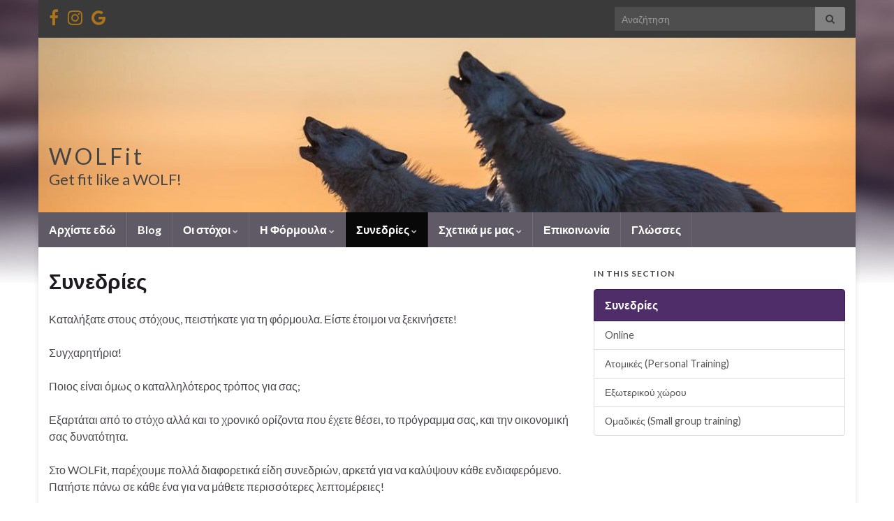

--- FILE ---
content_type: text/html; charset=UTF-8
request_url: https://www.wolfit.gr/synedries/
body_size: 18854
content:
<!DOCTYPE html><!--[if IE 7]>
<html class="ie ie7" lang="el" prefix="og: http://ogp.me/ns#">
<![endif]-->
<!--[if IE 8]>
<html class="ie ie8" lang="el" prefix="og: http://ogp.me/ns#">
<![endif]-->
<!--[if !(IE 7) & !(IE 8)]><!-->
<html lang="el" prefix="og: http://ogp.me/ns#">
<!--<![endif]-->
    <head>
        <meta charset="UTF-8">
        <meta http-equiv="X-UA-Compatible" content="IE=edge">
        <meta name="viewport" content="width=device-width, initial-scale=1">
        <title>Συνεδρίες &#8211; W O L F i t</title>
<meta name='robots' content='max-image-preview:large' />
<link rel="alternate" type="application/rss+xml" title="Ροή RSS &raquo; W O L F i t" href="https://www.wolfit.gr/feed/" />
<link rel="alternate" type="application/rss+xml" title="Ροή Σχολίων &raquo; W O L F i t" href="https://www.wolfit.gr/comments/feed/" />
<link rel="alternate" title="oEmbed (JSON)" type="application/json+oembed" href="https://www.wolfit.gr/wp-json/oembed/1.0/embed?url=https%3A%2F%2Fwww.wolfit.gr%2Fsynedries%2F" />
<link rel="alternate" title="oEmbed (XML)" type="text/xml+oembed" href="https://www.wolfit.gr/wp-json/oembed/1.0/embed?url=https%3A%2F%2Fwww.wolfit.gr%2Fsynedries%2F&#038;format=xml" />
		<!-- This site uses the Google Analytics by MonsterInsights plugin v9.11.1 - Using Analytics tracking - https://www.monsterinsights.com/ -->
							<script src="//www.googletagmanager.com/gtag/js?id=G-SZ7F17SYMQ"  data-cfasync="false" data-wpfc-render="false" type="text/javascript" async></script>
			<script data-cfasync="false" data-wpfc-render="false" type="text/javascript">
				var mi_version = '9.11.1';
				var mi_track_user = true;
				var mi_no_track_reason = '';
								var MonsterInsightsDefaultLocations = {"page_location":"https:\/\/www.wolfit.gr\/synedries\/"};
								if ( typeof MonsterInsightsPrivacyGuardFilter === 'function' ) {
					var MonsterInsightsLocations = (typeof MonsterInsightsExcludeQuery === 'object') ? MonsterInsightsPrivacyGuardFilter( MonsterInsightsExcludeQuery ) : MonsterInsightsPrivacyGuardFilter( MonsterInsightsDefaultLocations );
				} else {
					var MonsterInsightsLocations = (typeof MonsterInsightsExcludeQuery === 'object') ? MonsterInsightsExcludeQuery : MonsterInsightsDefaultLocations;
				}

								var disableStrs = [
										'ga-disable-G-SZ7F17SYMQ',
									];

				/* Function to detect opted out users */
				function __gtagTrackerIsOptedOut() {
					for (var index = 0; index < disableStrs.length; index++) {
						if (document.cookie.indexOf(disableStrs[index] + '=true') > -1) {
							return true;
						}
					}

					return false;
				}

				/* Disable tracking if the opt-out cookie exists. */
				if (__gtagTrackerIsOptedOut()) {
					for (var index = 0; index < disableStrs.length; index++) {
						window[disableStrs[index]] = true;
					}
				}

				/* Opt-out function */
				function __gtagTrackerOptout() {
					for (var index = 0; index < disableStrs.length; index++) {
						document.cookie = disableStrs[index] + '=true; expires=Thu, 31 Dec 2099 23:59:59 UTC; path=/';
						window[disableStrs[index]] = true;
					}
				}

				if ('undefined' === typeof gaOptout) {
					function gaOptout() {
						__gtagTrackerOptout();
					}
				}
								window.dataLayer = window.dataLayer || [];

				window.MonsterInsightsDualTracker = {
					helpers: {},
					trackers: {},
				};
				if (mi_track_user) {
					function __gtagDataLayer() {
						dataLayer.push(arguments);
					}

					function __gtagTracker(type, name, parameters) {
						if (!parameters) {
							parameters = {};
						}

						if (parameters.send_to) {
							__gtagDataLayer.apply(null, arguments);
							return;
						}

						if (type === 'event') {
														parameters.send_to = monsterinsights_frontend.v4_id;
							var hookName = name;
							if (typeof parameters['event_category'] !== 'undefined') {
								hookName = parameters['event_category'] + ':' + name;
							}

							if (typeof MonsterInsightsDualTracker.trackers[hookName] !== 'undefined') {
								MonsterInsightsDualTracker.trackers[hookName](parameters);
							} else {
								__gtagDataLayer('event', name, parameters);
							}
							
						} else {
							__gtagDataLayer.apply(null, arguments);
						}
					}

					__gtagTracker('js', new Date());
					__gtagTracker('set', {
						'developer_id.dZGIzZG': true,
											});
					if ( MonsterInsightsLocations.page_location ) {
						__gtagTracker('set', MonsterInsightsLocations);
					}
										__gtagTracker('config', 'G-SZ7F17SYMQ', {"forceSSL":"true","link_attribution":"true"} );
										window.gtag = __gtagTracker;										(function () {
						/* https://developers.google.com/analytics/devguides/collection/analyticsjs/ */
						/* ga and __gaTracker compatibility shim. */
						var noopfn = function () {
							return null;
						};
						var newtracker = function () {
							return new Tracker();
						};
						var Tracker = function () {
							return null;
						};
						var p = Tracker.prototype;
						p.get = noopfn;
						p.set = noopfn;
						p.send = function () {
							var args = Array.prototype.slice.call(arguments);
							args.unshift('send');
							__gaTracker.apply(null, args);
						};
						var __gaTracker = function () {
							var len = arguments.length;
							if (len === 0) {
								return;
							}
							var f = arguments[len - 1];
							if (typeof f !== 'object' || f === null || typeof f.hitCallback !== 'function') {
								if ('send' === arguments[0]) {
									var hitConverted, hitObject = false, action;
									if ('event' === arguments[1]) {
										if ('undefined' !== typeof arguments[3]) {
											hitObject = {
												'eventAction': arguments[3],
												'eventCategory': arguments[2],
												'eventLabel': arguments[4],
												'value': arguments[5] ? arguments[5] : 1,
											}
										}
									}
									if ('pageview' === arguments[1]) {
										if ('undefined' !== typeof arguments[2]) {
											hitObject = {
												'eventAction': 'page_view',
												'page_path': arguments[2],
											}
										}
									}
									if (typeof arguments[2] === 'object') {
										hitObject = arguments[2];
									}
									if (typeof arguments[5] === 'object') {
										Object.assign(hitObject, arguments[5]);
									}
									if ('undefined' !== typeof arguments[1].hitType) {
										hitObject = arguments[1];
										if ('pageview' === hitObject.hitType) {
											hitObject.eventAction = 'page_view';
										}
									}
									if (hitObject) {
										action = 'timing' === arguments[1].hitType ? 'timing_complete' : hitObject.eventAction;
										hitConverted = mapArgs(hitObject);
										__gtagTracker('event', action, hitConverted);
									}
								}
								return;
							}

							function mapArgs(args) {
								var arg, hit = {};
								var gaMap = {
									'eventCategory': 'event_category',
									'eventAction': 'event_action',
									'eventLabel': 'event_label',
									'eventValue': 'event_value',
									'nonInteraction': 'non_interaction',
									'timingCategory': 'event_category',
									'timingVar': 'name',
									'timingValue': 'value',
									'timingLabel': 'event_label',
									'page': 'page_path',
									'location': 'page_location',
									'title': 'page_title',
									'referrer' : 'page_referrer',
								};
								for (arg in args) {
																		if (!(!args.hasOwnProperty(arg) || !gaMap.hasOwnProperty(arg))) {
										hit[gaMap[arg]] = args[arg];
									} else {
										hit[arg] = args[arg];
									}
								}
								return hit;
							}

							try {
								f.hitCallback();
							} catch (ex) {
							}
						};
						__gaTracker.create = newtracker;
						__gaTracker.getByName = newtracker;
						__gaTracker.getAll = function () {
							return [];
						};
						__gaTracker.remove = noopfn;
						__gaTracker.loaded = true;
						window['__gaTracker'] = __gaTracker;
					})();
									} else {
										console.log("");
					(function () {
						function __gtagTracker() {
							return null;
						}

						window['__gtagTracker'] = __gtagTracker;
						window['gtag'] = __gtagTracker;
					})();
									}
			</script>
							<!-- / Google Analytics by MonsterInsights -->
		<style id='wp-img-auto-sizes-contain-inline-css' type='text/css'>
img:is([sizes=auto i],[sizes^="auto," i]){contain-intrinsic-size:3000px 1500px}
/*# sourceURL=wp-img-auto-sizes-contain-inline-css */
</style>
<style id='wp-emoji-styles-inline-css' type='text/css'>

	img.wp-smiley, img.emoji {
		display: inline !important;
		border: none !important;
		box-shadow: none !important;
		height: 1em !important;
		width: 1em !important;
		margin: 0 0.07em !important;
		vertical-align: -0.1em !important;
		background: none !important;
		padding: 0 !important;
	}
/*# sourceURL=wp-emoji-styles-inline-css */
</style>
<style id='wp-block-library-inline-css' type='text/css'>
:root{--wp-block-synced-color:#7a00df;--wp-block-synced-color--rgb:122,0,223;--wp-bound-block-color:var(--wp-block-synced-color);--wp-editor-canvas-background:#ddd;--wp-admin-theme-color:#007cba;--wp-admin-theme-color--rgb:0,124,186;--wp-admin-theme-color-darker-10:#006ba1;--wp-admin-theme-color-darker-10--rgb:0,107,160.5;--wp-admin-theme-color-darker-20:#005a87;--wp-admin-theme-color-darker-20--rgb:0,90,135;--wp-admin-border-width-focus:2px}@media (min-resolution:192dpi){:root{--wp-admin-border-width-focus:1.5px}}.wp-element-button{cursor:pointer}:root .has-very-light-gray-background-color{background-color:#eee}:root .has-very-dark-gray-background-color{background-color:#313131}:root .has-very-light-gray-color{color:#eee}:root .has-very-dark-gray-color{color:#313131}:root .has-vivid-green-cyan-to-vivid-cyan-blue-gradient-background{background:linear-gradient(135deg,#00d084,#0693e3)}:root .has-purple-crush-gradient-background{background:linear-gradient(135deg,#34e2e4,#4721fb 50%,#ab1dfe)}:root .has-hazy-dawn-gradient-background{background:linear-gradient(135deg,#faaca8,#dad0ec)}:root .has-subdued-olive-gradient-background{background:linear-gradient(135deg,#fafae1,#67a671)}:root .has-atomic-cream-gradient-background{background:linear-gradient(135deg,#fdd79a,#004a59)}:root .has-nightshade-gradient-background{background:linear-gradient(135deg,#330968,#31cdcf)}:root .has-midnight-gradient-background{background:linear-gradient(135deg,#020381,#2874fc)}:root{--wp--preset--font-size--normal:16px;--wp--preset--font-size--huge:42px}.has-regular-font-size{font-size:1em}.has-larger-font-size{font-size:2.625em}.has-normal-font-size{font-size:var(--wp--preset--font-size--normal)}.has-huge-font-size{font-size:var(--wp--preset--font-size--huge)}.has-text-align-center{text-align:center}.has-text-align-left{text-align:left}.has-text-align-right{text-align:right}.has-fit-text{white-space:nowrap!important}#end-resizable-editor-section{display:none}.aligncenter{clear:both}.items-justified-left{justify-content:flex-start}.items-justified-center{justify-content:center}.items-justified-right{justify-content:flex-end}.items-justified-space-between{justify-content:space-between}.screen-reader-text{border:0;clip-path:inset(50%);height:1px;margin:-1px;overflow:hidden;padding:0;position:absolute;width:1px;word-wrap:normal!important}.screen-reader-text:focus{background-color:#ddd;clip-path:none;color:#444;display:block;font-size:1em;height:auto;left:5px;line-height:normal;padding:15px 23px 14px;text-decoration:none;top:5px;width:auto;z-index:100000}html :where(.has-border-color){border-style:solid}html :where([style*=border-top-color]){border-top-style:solid}html :where([style*=border-right-color]){border-right-style:solid}html :where([style*=border-bottom-color]){border-bottom-style:solid}html :where([style*=border-left-color]){border-left-style:solid}html :where([style*=border-width]){border-style:solid}html :where([style*=border-top-width]){border-top-style:solid}html :where([style*=border-right-width]){border-right-style:solid}html :where([style*=border-bottom-width]){border-bottom-style:solid}html :where([style*=border-left-width]){border-left-style:solid}html :where(img[class*=wp-image-]){height:auto;max-width:100%}:where(figure){margin:0 0 1em}html :where(.is-position-sticky){--wp-admin--admin-bar--position-offset:var(--wp-admin--admin-bar--height,0px)}@media screen and (max-width:600px){html :where(.is-position-sticky){--wp-admin--admin-bar--position-offset:0px}}

/*# sourceURL=wp-block-library-inline-css */
</style><style id='wp-block-list-inline-css' type='text/css'>
ol,ul{box-sizing:border-box}:root :where(.wp-block-list.has-background){padding:1.25em 2.375em}
/*# sourceURL=https://www.wolfit.gr/wp-includes/blocks/list/style.min.css */
</style>
<style id='wp-block-paragraph-inline-css' type='text/css'>
.is-small-text{font-size:.875em}.is-regular-text{font-size:1em}.is-large-text{font-size:2.25em}.is-larger-text{font-size:3em}.has-drop-cap:not(:focus):first-letter{float:left;font-size:8.4em;font-style:normal;font-weight:100;line-height:.68;margin:.05em .1em 0 0;text-transform:uppercase}body.rtl .has-drop-cap:not(:focus):first-letter{float:none;margin-left:.1em}p.has-drop-cap.has-background{overflow:hidden}:root :where(p.has-background){padding:1.25em 2.375em}:where(p.has-text-color:not(.has-link-color)) a{color:inherit}p.has-text-align-left[style*="writing-mode:vertical-lr"],p.has-text-align-right[style*="writing-mode:vertical-rl"]{rotate:180deg}
/*# sourceURL=https://www.wolfit.gr/wp-includes/blocks/paragraph/style.min.css */
</style>
<style id='global-styles-inline-css' type='text/css'>
:root{--wp--preset--aspect-ratio--square: 1;--wp--preset--aspect-ratio--4-3: 4/3;--wp--preset--aspect-ratio--3-4: 3/4;--wp--preset--aspect-ratio--3-2: 3/2;--wp--preset--aspect-ratio--2-3: 2/3;--wp--preset--aspect-ratio--16-9: 16/9;--wp--preset--aspect-ratio--9-16: 9/16;--wp--preset--color--black: #000000;--wp--preset--color--cyan-bluish-gray: #abb8c3;--wp--preset--color--white: #ffffff;--wp--preset--color--pale-pink: #f78da7;--wp--preset--color--vivid-red: #cf2e2e;--wp--preset--color--luminous-vivid-orange: #ff6900;--wp--preset--color--luminous-vivid-amber: #fcb900;--wp--preset--color--light-green-cyan: #7bdcb5;--wp--preset--color--vivid-green-cyan: #00d084;--wp--preset--color--pale-cyan-blue: #8ed1fc;--wp--preset--color--vivid-cyan-blue: #0693e3;--wp--preset--color--vivid-purple: #9b51e0;--wp--preset--gradient--vivid-cyan-blue-to-vivid-purple: linear-gradient(135deg,rgb(6,147,227) 0%,rgb(155,81,224) 100%);--wp--preset--gradient--light-green-cyan-to-vivid-green-cyan: linear-gradient(135deg,rgb(122,220,180) 0%,rgb(0,208,130) 100%);--wp--preset--gradient--luminous-vivid-amber-to-luminous-vivid-orange: linear-gradient(135deg,rgb(252,185,0) 0%,rgb(255,105,0) 100%);--wp--preset--gradient--luminous-vivid-orange-to-vivid-red: linear-gradient(135deg,rgb(255,105,0) 0%,rgb(207,46,46) 100%);--wp--preset--gradient--very-light-gray-to-cyan-bluish-gray: linear-gradient(135deg,rgb(238,238,238) 0%,rgb(169,184,195) 100%);--wp--preset--gradient--cool-to-warm-spectrum: linear-gradient(135deg,rgb(74,234,220) 0%,rgb(151,120,209) 20%,rgb(207,42,186) 40%,rgb(238,44,130) 60%,rgb(251,105,98) 80%,rgb(254,248,76) 100%);--wp--preset--gradient--blush-light-purple: linear-gradient(135deg,rgb(255,206,236) 0%,rgb(152,150,240) 100%);--wp--preset--gradient--blush-bordeaux: linear-gradient(135deg,rgb(254,205,165) 0%,rgb(254,45,45) 50%,rgb(107,0,62) 100%);--wp--preset--gradient--luminous-dusk: linear-gradient(135deg,rgb(255,203,112) 0%,rgb(199,81,192) 50%,rgb(65,88,208) 100%);--wp--preset--gradient--pale-ocean: linear-gradient(135deg,rgb(255,245,203) 0%,rgb(182,227,212) 50%,rgb(51,167,181) 100%);--wp--preset--gradient--electric-grass: linear-gradient(135deg,rgb(202,248,128) 0%,rgb(113,206,126) 100%);--wp--preset--gradient--midnight: linear-gradient(135deg,rgb(2,3,129) 0%,rgb(40,116,252) 100%);--wp--preset--font-size--small: 14px;--wp--preset--font-size--medium: 20px;--wp--preset--font-size--large: 20px;--wp--preset--font-size--x-large: 42px;--wp--preset--font-size--tiny: 10px;--wp--preset--font-size--regular: 16px;--wp--preset--font-size--larger: 26px;--wp--preset--spacing--20: 0.44rem;--wp--preset--spacing--30: 0.67rem;--wp--preset--spacing--40: 1rem;--wp--preset--spacing--50: 1.5rem;--wp--preset--spacing--60: 2.25rem;--wp--preset--spacing--70: 3.38rem;--wp--preset--spacing--80: 5.06rem;--wp--preset--shadow--natural: 6px 6px 9px rgba(0, 0, 0, 0.2);--wp--preset--shadow--deep: 12px 12px 50px rgba(0, 0, 0, 0.4);--wp--preset--shadow--sharp: 6px 6px 0px rgba(0, 0, 0, 0.2);--wp--preset--shadow--outlined: 6px 6px 0px -3px rgb(255, 255, 255), 6px 6px rgb(0, 0, 0);--wp--preset--shadow--crisp: 6px 6px 0px rgb(0, 0, 0);}:where(.is-layout-flex){gap: 0.5em;}:where(.is-layout-grid){gap: 0.5em;}body .is-layout-flex{display: flex;}.is-layout-flex{flex-wrap: wrap;align-items: center;}.is-layout-flex > :is(*, div){margin: 0;}body .is-layout-grid{display: grid;}.is-layout-grid > :is(*, div){margin: 0;}:where(.wp-block-columns.is-layout-flex){gap: 2em;}:where(.wp-block-columns.is-layout-grid){gap: 2em;}:where(.wp-block-post-template.is-layout-flex){gap: 1.25em;}:where(.wp-block-post-template.is-layout-grid){gap: 1.25em;}.has-black-color{color: var(--wp--preset--color--black) !important;}.has-cyan-bluish-gray-color{color: var(--wp--preset--color--cyan-bluish-gray) !important;}.has-white-color{color: var(--wp--preset--color--white) !important;}.has-pale-pink-color{color: var(--wp--preset--color--pale-pink) !important;}.has-vivid-red-color{color: var(--wp--preset--color--vivid-red) !important;}.has-luminous-vivid-orange-color{color: var(--wp--preset--color--luminous-vivid-orange) !important;}.has-luminous-vivid-amber-color{color: var(--wp--preset--color--luminous-vivid-amber) !important;}.has-light-green-cyan-color{color: var(--wp--preset--color--light-green-cyan) !important;}.has-vivid-green-cyan-color{color: var(--wp--preset--color--vivid-green-cyan) !important;}.has-pale-cyan-blue-color{color: var(--wp--preset--color--pale-cyan-blue) !important;}.has-vivid-cyan-blue-color{color: var(--wp--preset--color--vivid-cyan-blue) !important;}.has-vivid-purple-color{color: var(--wp--preset--color--vivid-purple) !important;}.has-black-background-color{background-color: var(--wp--preset--color--black) !important;}.has-cyan-bluish-gray-background-color{background-color: var(--wp--preset--color--cyan-bluish-gray) !important;}.has-white-background-color{background-color: var(--wp--preset--color--white) !important;}.has-pale-pink-background-color{background-color: var(--wp--preset--color--pale-pink) !important;}.has-vivid-red-background-color{background-color: var(--wp--preset--color--vivid-red) !important;}.has-luminous-vivid-orange-background-color{background-color: var(--wp--preset--color--luminous-vivid-orange) !important;}.has-luminous-vivid-amber-background-color{background-color: var(--wp--preset--color--luminous-vivid-amber) !important;}.has-light-green-cyan-background-color{background-color: var(--wp--preset--color--light-green-cyan) !important;}.has-vivid-green-cyan-background-color{background-color: var(--wp--preset--color--vivid-green-cyan) !important;}.has-pale-cyan-blue-background-color{background-color: var(--wp--preset--color--pale-cyan-blue) !important;}.has-vivid-cyan-blue-background-color{background-color: var(--wp--preset--color--vivid-cyan-blue) !important;}.has-vivid-purple-background-color{background-color: var(--wp--preset--color--vivid-purple) !important;}.has-black-border-color{border-color: var(--wp--preset--color--black) !important;}.has-cyan-bluish-gray-border-color{border-color: var(--wp--preset--color--cyan-bluish-gray) !important;}.has-white-border-color{border-color: var(--wp--preset--color--white) !important;}.has-pale-pink-border-color{border-color: var(--wp--preset--color--pale-pink) !important;}.has-vivid-red-border-color{border-color: var(--wp--preset--color--vivid-red) !important;}.has-luminous-vivid-orange-border-color{border-color: var(--wp--preset--color--luminous-vivid-orange) !important;}.has-luminous-vivid-amber-border-color{border-color: var(--wp--preset--color--luminous-vivid-amber) !important;}.has-light-green-cyan-border-color{border-color: var(--wp--preset--color--light-green-cyan) !important;}.has-vivid-green-cyan-border-color{border-color: var(--wp--preset--color--vivid-green-cyan) !important;}.has-pale-cyan-blue-border-color{border-color: var(--wp--preset--color--pale-cyan-blue) !important;}.has-vivid-cyan-blue-border-color{border-color: var(--wp--preset--color--vivid-cyan-blue) !important;}.has-vivid-purple-border-color{border-color: var(--wp--preset--color--vivid-purple) !important;}.has-vivid-cyan-blue-to-vivid-purple-gradient-background{background: var(--wp--preset--gradient--vivid-cyan-blue-to-vivid-purple) !important;}.has-light-green-cyan-to-vivid-green-cyan-gradient-background{background: var(--wp--preset--gradient--light-green-cyan-to-vivid-green-cyan) !important;}.has-luminous-vivid-amber-to-luminous-vivid-orange-gradient-background{background: var(--wp--preset--gradient--luminous-vivid-amber-to-luminous-vivid-orange) !important;}.has-luminous-vivid-orange-to-vivid-red-gradient-background{background: var(--wp--preset--gradient--luminous-vivid-orange-to-vivid-red) !important;}.has-very-light-gray-to-cyan-bluish-gray-gradient-background{background: var(--wp--preset--gradient--very-light-gray-to-cyan-bluish-gray) !important;}.has-cool-to-warm-spectrum-gradient-background{background: var(--wp--preset--gradient--cool-to-warm-spectrum) !important;}.has-blush-light-purple-gradient-background{background: var(--wp--preset--gradient--blush-light-purple) !important;}.has-blush-bordeaux-gradient-background{background: var(--wp--preset--gradient--blush-bordeaux) !important;}.has-luminous-dusk-gradient-background{background: var(--wp--preset--gradient--luminous-dusk) !important;}.has-pale-ocean-gradient-background{background: var(--wp--preset--gradient--pale-ocean) !important;}.has-electric-grass-gradient-background{background: var(--wp--preset--gradient--electric-grass) !important;}.has-midnight-gradient-background{background: var(--wp--preset--gradient--midnight) !important;}.has-small-font-size{font-size: var(--wp--preset--font-size--small) !important;}.has-medium-font-size{font-size: var(--wp--preset--font-size--medium) !important;}.has-large-font-size{font-size: var(--wp--preset--font-size--large) !important;}.has-x-large-font-size{font-size: var(--wp--preset--font-size--x-large) !important;}
/*# sourceURL=global-styles-inline-css */
</style>

<style id='classic-theme-styles-inline-css' type='text/css'>
/*! This file is auto-generated */
.wp-block-button__link{color:#fff;background-color:#32373c;border-radius:9999px;box-shadow:none;text-decoration:none;padding:calc(.667em + 2px) calc(1.333em + 2px);font-size:1.125em}.wp-block-file__button{background:#32373c;color:#fff;text-decoration:none}
/*# sourceURL=/wp-includes/css/classic-themes.min.css */
</style>
<link rel='stylesheet' id='contact-form-7-css' href='https://www.wolfit.gr/wp-content/plugins/contact-form-7/includes/css/styles.css?ver=5.8.1' type='text/css' media='all' />
<link rel='stylesheet' id='SFSImainCss-css' href='https://www.wolfit.gr/wp-content/plugins/ultimate-social-media-icons/css/sfsi-style.css?ver=2.9.6' type='text/css' media='all' />
<link rel='stylesheet' id='bootstrap-css' href='https://www.wolfit.gr/wp-content/themes/graphene/bootstrap/css/bootstrap.min.css?ver=6.9' type='text/css' media='all' />
<link rel='stylesheet' id='font-awesome-css' href='https://www.wolfit.gr/wp-content/themes/graphene/fonts/font-awesome/css/font-awesome.min.css?ver=6.9' type='text/css' media='all' />
<link rel='stylesheet' id='graphene-css' href='https://www.wolfit.gr/wp-content/themes/graphene/style.css?ver=2.8.4' type='text/css' media='screen' />
<link rel='stylesheet' id='graphene-responsive-css' href='https://www.wolfit.gr/wp-content/themes/graphene/responsive.css?ver=2.8.4' type='text/css' media='all' />
<link rel='stylesheet' id='graphene-blocks-css' href='https://www.wolfit.gr/wp-content/themes/graphene/blocks.css?ver=2.8.4' type='text/css' media='all' />
<script type="text/javascript" src="https://www.wolfit.gr/wp-content/plugins/google-analytics-for-wordpress/assets/js/frontend-gtag.min.js?ver=9.11.1" id="monsterinsights-frontend-script-js" async="async" data-wp-strategy="async"></script>
<script data-cfasync="false" data-wpfc-render="false" type="text/javascript" id='monsterinsights-frontend-script-js-extra'>/* <![CDATA[ */
var monsterinsights_frontend = {"js_events_tracking":"true","download_extensions":"doc,pdf,ppt,zip,xls,docx,pptx,xlsx","inbound_paths":"[{\"path\":\"\\\/go\\\/\",\"label\":\"affiliate\"},{\"path\":\"\\\/recommend\\\/\",\"label\":\"affiliate\"}]","home_url":"https:\/\/www.wolfit.gr","hash_tracking":"false","v4_id":"G-SZ7F17SYMQ"};/* ]]> */
</script>
<script type="text/javascript" src="https://www.wolfit.gr/wp-includes/js/jquery/jquery.min.js?ver=3.7.1" id="jquery-core-js"></script>
<script type="text/javascript" src="https://www.wolfit.gr/wp-includes/js/jquery/jquery-migrate.min.js?ver=3.4.1" id="jquery-migrate-js"></script>
<script defer type="text/javascript" src="https://www.wolfit.gr/wp-content/themes/graphene/bootstrap/js/bootstrap.min.js?ver=2.8.4" id="bootstrap-js"></script>
<script defer type="text/javascript" src="https://www.wolfit.gr/wp-content/themes/graphene/js/bootstrap-hover-dropdown/bootstrap-hover-dropdown.min.js?ver=2.8.4" id="bootstrap-hover-dropdown-js"></script>
<script defer type="text/javascript" src="https://www.wolfit.gr/wp-content/themes/graphene/js/bootstrap-submenu/bootstrap-submenu.min.js?ver=2.8.4" id="bootstrap-submenu-js"></script>
<script defer type="text/javascript" src="https://www.wolfit.gr/wp-content/themes/graphene/js/jquery.infinitescroll.min.js?ver=2.8.4" id="infinite-scroll-js"></script>
<script type="text/javascript" id="graphene-js-extra">
/* <![CDATA[ */
var grapheneJS = {"siteurl":"https://www.wolfit.gr","ajaxurl":"https://www.wolfit.gr/wp-admin/admin-ajax.php","templateUrl":"https://www.wolfit.gr/wp-content/themes/graphene","isSingular":"1","enableStickyMenu":"1","shouldShowComments":"1","commentsOrder":"newest","sliderDisable":"","sliderInterval":"7000","infScrollBtnLbl":"Load more","infScrollOn":"","infScrollCommentsOn":"","totalPosts":"1","postsPerPage":"10","isPageNavi":"","infScrollMsgText":"Fetching window.grapheneInfScrollItemsPerPage of window.grapheneInfScrollItemsLeft items left ...","infScrollMsgTextPlural":"Fetching window.grapheneInfScrollItemsPerPage of window.grapheneInfScrollItemsLeft items left ...","infScrollFinishedText":"All loaded!","commentsPerPage":"50","totalComments":"0","infScrollCommentsMsg":"Fetching window.grapheneInfScrollCommentsPerPage of window.grapheneInfScrollCommentsLeft comments left ...","infScrollCommentsMsgPlural":"Fetching window.grapheneInfScrollCommentsPerPage of window.grapheneInfScrollCommentsLeft comments left ...","infScrollCommentsFinishedMsg":"All comments loaded!","disableLiveSearch":"1","txtNoResult":"No result found.","isMasonry":""};
//# sourceURL=graphene-js-extra
/* ]]> */
</script>
<script defer type="text/javascript" src="https://www.wolfit.gr/wp-content/themes/graphene/js/graphene.js?ver=2.8.4" id="graphene-js"></script>
<link rel="https://api.w.org/" href="https://www.wolfit.gr/wp-json/" /><link rel="alternate" title="JSON" type="application/json" href="https://www.wolfit.gr/wp-json/wp/v2/pages/314" /><link rel="EditURI" type="application/rsd+xml" title="RSD" href="https://www.wolfit.gr/xmlrpc.php?rsd" />
<meta name="generator" content="WordPress 6.9" />
<link rel="canonical" href="https://www.wolfit.gr/synedries/" />
<link rel='shortlink' href='https://www.wolfit.gr/?p=314' />
<meta name="follow.[base64]" content="wQKz9DxmGCASghZqwx89"/>		<script>
		   WebFontConfig = {
		      google: { 
		      	families: ["Lato:400,400i,700,700i&display=swap"]		      }
		   };

		   (function(d) {
		      var wf = d.createElement('script'), s = d.scripts[0];
		      wf.src = 'https://ajax.googleapis.com/ajax/libs/webfont/1.6.26/webfont.js';
		      wf.async = true;
		      s.parentNode.insertBefore(wf, s);
		   })(document);
		</script>
	<style type="text/css">
.top-bar{background-color:#3a3a3a} .top-bar .searchform .btn-default, .top-bar #top_search .searchform .btn-default{color:#3a3a3a}.top-bar, .top-bar input{color:#828282} .top-bar .searchform .btn-default, .top-bar #top_search .searchform .btn-default{background:#828282}.top-bar a, .top-bar a:hover {color:#dd8e0f}.navbar {background: #605a66} @media only screen and (max-width: 768px){ #mega-menu-wrap-Header-Menu .mega-menu-toggle + #mega-menu-Header-Menu {background: #605a66} }.header_title, .header_title a, .header_title a:visited, .header_title a:hover, .header_desc {color:#444444}.carousel, .carousel .item{height:400px}@media (max-width: 991px) {.carousel, .carousel .item{height:250px}}
</style>
		<script type="application/ld+json">{"@context":"http:\/\/schema.org","@type":"WebPage","mainEntityOfPage":"https:\/\/www.wolfit.gr\/synedries\/","publisher":{"@type":"Organization","name":"W O L F i t","logo":{"@type":"ImageObject","url":"https:\/\/www.wolfit.gr\/wp-content\/uploads\/2019\/09\/cropped-Wolfit-logo-32x32.jpg","height":32,"width":32}},"headline":"\u03a3\u03c5\u03bd\u03b5\u03b4\u03c1\u03af\u03b5\u03c2","datePublished":"2020-04-26T14:19:03+00:00","dateModified":"2021-03-03T12:18:26+00:00","description":"\u039a\u03b1\u03c4\u03b1\u03bb\u03ae\u03be\u03b1\u03c4\u03b5 \u03c3\u03c4\u03bf\u03c5\u03c2 \u03c3\u03c4\u03cc\u03c7\u03bf\u03c5\u03c2, \u03c0\u03b5\u03b9\u03c3\u03c4\u03ae\u03ba\u03b1\u03c4\u03b5 \u03b3\u03b9\u03b1 \u03c4\u03b7 \u03c6\u03cc\u03c1\u03bc\u03bf\u03c5\u03bb\u03b1. \u0395\u03af\u03c3\u03c4\u03b5 \u03ad\u03c4\u03bf\u03b9\u03bc\u03bf\u03b9 \u03bd\u03b1 \u03be\u03b5\u03ba\u03b9\u03bd\u03ae\u03c3\u03b5\u03c4\u03b5! \u03a3\u03c5\u03b3\u03c7\u03b1\u03c1\u03b7\u03c4\u03ae\u03c1\u03b9\u03b1! \u03a0\u03bf\u03b9\u03bf\u03c2 \u03b5\u03af\u03bd\u03b1\u03b9 \u03cc\u03bc\u03c9\u03c2 \u03bf \u03ba\u03b1\u03c4\u03b1\u03bb\u03bb\u03b7\u03bb\u03cc\u03c4\u03b5\u03c1\u03bf\u03c2 \u03c4\u03c1\u03cc\u03c0\u03bf\u03c2 \u03b3\u03b9\u03b1 \u03c3\u03b1\u03c2; \u0395\u03be\u03b1\u03c1\u03c4\u03ac\u03c4\u03b1\u03b9 \u03b1\u03c0\u03cc \u03c4\u03bf \u03c3\u03c4\u03cc\u03c7\u03bf \u03b1\u03bb\u03bb\u03ac \u03ba\u03b1\u03b9 \u03c4\u03bf \u03c7\u03c1\u03bf\u03bd\u03b9\u03ba\u03cc \u03bf\u03c1\u03af\u03b6\u03bf\u03bd\u03c4\u03b1 \u03c0\u03bf\u03c5 \u03ad\u03c7\u03b5\u03c4\u03b5 \u03b8\u03ad\u03c3\u03b5\u03b9, \u03c4\u03bf \u03c0\u03c1\u03cc\u03b3\u03c1\u03b1\u03bc\u03bc\u03b1 \u03c3\u03b1\u03c2, \u03ba\u03b1\u03b9 \u03c4\u03b7\u03bd \u03bf\u03b9\u03ba\u03bf\u03bd\u03bf\u03bc\u03b9\u03ba\u03ae \u03c3\u03b1\u03c2 \u03b4\u03c5\u03bd\u03b1\u03c4\u03cc\u03c4\u03b7\u03c4\u03b1. \u03a3\u03c4\u03bf WOLFit, \u03c0\u03b1\u03c1\u03ad\u03c7\u03bf\u03c5\u03bc\u03b5 \u03c0\u03bf\u03bb\u03bb\u03ac \u03b4\u03b9\u03b1\u03c6\u03bf\u03c1\u03b5\u03c4\u03b9\u03ba\u03ac \u03b5\u03af\u03b4\u03b7 \u03c3\u03c5\u03bd\u03b5\u03b4\u03c1\u03b9\u03ce\u03bd, \u03b1\u03c1\u03ba\u03b5\u03c4\u03ac \u03b3\u03b9\u03b1 \u03bd\u03b1 \u03ba\u03b1\u03bb\u03cd\u03c8\u03bf\u03c5\u03bd \u03ba\u03ac\u03b8\u03b5 \u03b5\u03bd\u03b4\u03b9\u03b1\u03c6\u03b5\u03c1\u03cc\u03bc\u03b5\u03bd\u03bf. \u03a0\u03b1\u03c4\u03ae\u03c3\u03c4\u03b5 \u03c0\u03ac\u03bd\u03c9 ...","author":{"@type":"Person","name":"WOLFit Coach"}}</script>
	<style type="text/css" id="custom-background-css">
body.custom-background { background-image: url("https://www.wolfit.gr/wp-content/themes/graphene/images/bg.jpg"); background-position: center top; background-size: contain; background-repeat: no-repeat; background-attachment: scroll; }
</style>
	<meta property="og:type" content="article" />
<meta property="og:title" content="Συνεδρίες" />
<meta property="og:url" content="https://www.wolfit.gr/synedries/" />
<meta property="og:site_name" content="W O L F i t" />
<meta property="og:description" content="Καταλήξατε στους στόχους, πειστήκατε για τη φόρμουλα. Είστε έτοιμοι να ξεκινήσετε! Συγχαρητήρια! Ποιος είναι όμως ο καταλληλότερος τρόπος για σας; Εξαρτάται από το στόχο αλλά και το χρονικό ορίζοντα που έχετε θέσει, το πρόγραμμα σας, και την οικονομική σας δυνατότητα. Στο WOLFit, παρέχουμε πολλά διαφορετικά είδη συνεδριών, αρκετά για να καλύψουν κάθε ενδιαφερόμενο. Πατήστε πάνω ..." />
<meta property="og:updated_time" content="2021-03-03T12:18:26+00:00" />
<meta property="article:modified_time" content="2021-03-03T12:18:26+00:00" />
<meta property="article:published_time" content="2020-04-26T14:19:03+00:00" />
<link rel="icon" href="https://www.wolfit.gr/wp-content/uploads/2019/09/cropped-Wolfit-logo-32x32.jpg" sizes="32x32" />
<link rel="icon" href="https://www.wolfit.gr/wp-content/uploads/2019/09/cropped-Wolfit-logo-192x192.jpg" sizes="192x192" />
<link rel="apple-touch-icon" href="https://www.wolfit.gr/wp-content/uploads/2019/09/cropped-Wolfit-logo-180x180.jpg" />
<meta name="msapplication-TileImage" content="https://www.wolfit.gr/wp-content/uploads/2019/09/cropped-Wolfit-logo-270x270.jpg" />
    </head>
    <body class="wp-singular page-template-default page page-id-314 page-parent custom-background wp-embed-responsive wp-theme-graphene sfsi_actvite_theme_default layout-boxed two_col_left two-columns singular">
        
        <div class="container boxed-wrapper">
            
                            <div id="top-bar" class="row clearfix top-bar ">
                    
                                                    
                            <div class="col-md-12 top-bar-items">
                                
                                                                                                    	<ul class="social-profiles">
							
			            <li class="social-profile social-profile-facebook">
			            	<a href="https://www.facebook.com/wolfit.gr" title="Like us on Facebook!" id="social-id-1" class="mysocial social-facebook" target="_blank">
			            				                            <i class="fa fa-facebook"></i>
		                        			            	</a>
			            </li>
		            
		    						
			            <li class="social-profile social-profile-instagram">
			            	<a href="http://www.instagram.com/wolfitgr" title="Follow us on Instagram!" id="social-id-2" class="mysocial social-instagram" target="_blank">
			            				                            <i class="fa fa-instagram"></i>
		                        			            	</a>
			            </li>
		            
		    						
			            <li class="social-profile social-profile-google">
			            	<a href="https://g.page/wolfitgr?we" title="Find us on Google" id="social-id-3" class="mysocial social-google" target="_blank">
			            				                            <i class="fa fa-google"></i>
		                        			            	</a>
			            </li>
		            
		    	    </ul>
                                    
                                                                    <button type="button" class="search-toggle navbar-toggle collapsed" data-toggle="collapse" data-target="#top_search">
                                        <span class="sr-only">Εναλλαγή φόρμας αναζήτησης</span>
                                        <i class="fa fa-search-plus"></i>
                                    </button>

                                    <div id="top_search" class="top-search-form">
                                        <form class="searchform" method="get" action="https://www.wolfit.gr">
	<div class="input-group">
		<div class="form-group live-search-input">
			<label for="s" class="screen-reader-text">Search for:</label>
		    <input type="text" id="s" name="s" class="form-control" placeholder="Αναζήτηση">
		    		</div>
	    <span class="input-group-btn">
	    	<button class="btn btn-default" type="submit"><i class="fa fa-search"></i></button>
	    </span>
    </div>
    </form>                                                                            </div>
                                
                                                            </div>

                        
                                    </div>
            

            <div id="header" class="row">

                <img width="1170" height="250" src="https://www.wolfit.gr/wp-content/uploads/cropped-wolves.jpg" class="attachment-1170x250 size-1170x250" alt="WOLFit" title="WOLFit" decoding="async" fetchpriority="high" srcset="https://www.wolfit.gr/wp-content/uploads/cropped-wolves.jpg 1170w, https://www.wolfit.gr/wp-content/uploads/cropped-wolves-300x64.jpg 300w, https://www.wolfit.gr/wp-content/uploads/cropped-wolves-1024x219.jpg 1024w, https://www.wolfit.gr/wp-content/uploads/cropped-wolves-768x164.jpg 768w, https://www.wolfit.gr/wp-content/uploads/cropped-wolves-750x160.jpg 750w" sizes="(max-width: 1170px) 100vw, 1170px" />                
                                                                </div>


                        <nav class="navbar row navbar-inverse">

                <div class="navbar-header align-left">
                		                    <button type="button" class="navbar-toggle collapsed" data-toggle="collapse" data-target="#header-menu-wrap, #secondary-menu-wrap">
	                        <span class="sr-only">Toggle navigation&#x0A;</span>
	                        <span class="icon-bar"></span>
	                        <span class="icon-bar"></span>
	                        <span class="icon-bar"></span>
	                    </button>
                	                    
                    
                                            <p class="header_title">
                            <a href="https://www.wolfit.gr" title="Επιστροφή στην πρώτη σελίδα">                                W O L F i t                            </a>                        </p>
                    
                                                    <p class="header_desc">Get fit like a WOLF!</p>
                                            
                                    </div>

                                    <div class="collapse navbar-collapse" id="header-menu-wrap">

            			<ul id="header-menu" class="nav navbar-nav flip"><li id="menu-item-34" class="menu-item menu-item-type-custom menu-item-object-custom menu-item-34"><a href="https://wolfit.gr">Αρχίστε εδώ</a></li>
<li id="menu-item-89" class="menu-item menu-item-type-post_type menu-item-object-page menu-item-89"><a href="https://www.wolfit.gr/arthra/">Blog</a></li>
<li id="menu-item-147" class="menu-item menu-item-type-post_type menu-item-object-page menu-item-has-children menu-item-147"><a href="https://www.wolfit.gr/stoxoi/" class="dropdown-toggle" data-toggle="dropdown" data-submenu="1" data-depth="10" data-hover="dropdown" data-delay="0">Οι στόχοι <i class="fa fa-chevron-down"></i></a>
<ul class="dropdown-menu">
	<li id="menu-item-278" class="menu-item menu-item-type-post_type menu-item-object-page menu-item-278"><a href="https://www.wolfit.gr/stoxoi/endynamosi/">Ενδυνάμωση</a></li>
	<li id="menu-item-277" class="menu-item menu-item-type-post_type menu-item-object-page menu-item-277"><a href="https://www.wolfit.gr/stoxoi/myiki-maza/">Άυξηση μυϊκής μάζας</a></li>
	<li id="menu-item-276" class="menu-item menu-item-type-post_type menu-item-object-page menu-item-276"><a href="https://www.wolfit.gr/stoxoi/meiosi-lipous/">Μείωση λίπους</a></li>
	<li id="menu-item-272" class="menu-item menu-item-type-post_type menu-item-object-page menu-item-272"><a href="https://www.wolfit.gr/stoxoi/fysiki-katastasi/">Βελτίωση φυσικής κατάστασης</a></li>
	<li id="menu-item-274" class="menu-item menu-item-type-post_type menu-item-object-page menu-item-274"><a href="https://www.wolfit.gr/stoxoi/apodosi/">Βελτίωση απόδοσης</a></li>
	<li id="menu-item-273" class="menu-item menu-item-type-post_type menu-item-object-page menu-item-273"><a href="https://www.wolfit.gr/stoxoi/stasi-somatos/">Ορθοσωμία – Στάση σώματος</a></li>
	<li id="menu-item-275" class="menu-item menu-item-type-post_type menu-item-object-page menu-item-275"><a href="https://www.wolfit.gr/stoxoi/apokatastasi-traymatismon/">Αποκατάσταση τραυματισμών</a></li>
</ul>
</li>
<li id="menu-item-85" class="menu-item menu-item-type-post_type menu-item-object-page menu-item-has-children menu-item-85"><a href="https://www.wolfit.gr/formula/" class="dropdown-toggle" data-toggle="dropdown" data-submenu="1" data-depth="10" data-hover="dropdown" data-delay="0">Η Φόρμουλα <i class="fa fa-chevron-down"></i></a>
<ul class="dropdown-menu">
	<li id="menu-item-88" class="menu-item menu-item-type-post_type menu-item-object-page menu-item-88"><a href="https://www.wolfit.gr/formula/proponisi/">Προπόνηση</a></li>
	<li id="menu-item-87" class="menu-item menu-item-type-post_type menu-item-object-page menu-item-87"><a href="https://www.wolfit.gr/formula/diatrofi/">Διατροφή</a></li>
	<li id="menu-item-86" class="menu-item menu-item-type-post_type menu-item-object-page menu-item-86"><a href="https://www.wolfit.gr/formula/apokatastasi/">Αποκατάσταση</a></li>
</ul>
</li>
<li id="menu-item-328" class="menu-item menu-item-type-post_type menu-item-object-page current-menu-item page_item page-item-314 current_page_item menu-item-has-children menu-item-328 active"><a href="https://www.wolfit.gr/synedries/" aria-current="page" class="dropdown-toggle" data-toggle="dropdown" data-submenu="1" data-depth="10" data-hover="dropdown" data-delay="0">Συνεδρίες <i class="fa fa-chevron-down"></i></a>
<ul class="dropdown-menu">
	<li id="menu-item-330" class="menu-item menu-item-type-post_type menu-item-object-page menu-item-330"><a href="https://www.wolfit.gr/synedries/personal-training/">Ατομικές (Personal Training)</a></li>
	<li id="menu-item-329" class="menu-item menu-item-type-post_type menu-item-object-page menu-item-329"><a href="https://www.wolfit.gr/synedries/small-group-training/">Ομαδικές (Small group training)</a></li>
	<li id="menu-item-331" class="menu-item menu-item-type-post_type menu-item-object-page menu-item-331"><a href="https://www.wolfit.gr/synedries/eksoterikou-xorou/">Εξωτερικού χώρου</a></li>
	<li id="menu-item-332" class="menu-item menu-item-type-post_type menu-item-object-page menu-item-332"><a href="https://www.wolfit.gr/synedries/online/">Online</a></li>
</ul>
</li>
<li id="menu-item-335" class="menu-item menu-item-type-post_type menu-item-object-page menu-item-has-children menu-item-335"><a href="https://www.wolfit.gr/sxetika/" class="dropdown-toggle" data-toggle="dropdown" data-submenu="1" data-depth="10" data-hover="dropdown" data-delay="0">Σχετικά με μας <i class="fa fa-chevron-down"></i></a>
<ul class="dropdown-menu">
	<li id="menu-item-336" class="menu-item menu-item-type-post_type menu-item-object-page menu-item-336"><a href="https://www.wolfit.gr/sxetika/filosofia/">Η φιλοσοφία</a></li>
	<li id="menu-item-337" class="menu-item menu-item-type-post_type menu-item-object-page menu-item-337"><a href="https://www.wolfit.gr/sxetika/proponitis/">Ο προπονητής</a></li>
	<li id="menu-item-338" class="menu-item menu-item-type-post_type menu-item-object-page menu-item-338"><a href="https://www.wolfit.gr/sxetika/xoros/">Ο χώρος</a></li>
</ul>
</li>
<li id="menu-item-107" class="menu-item menu-item-type-post_type menu-item-object-page menu-item-107"><a href="https://www.wolfit.gr/epikoinonia/">Επικοινωνία</a></li>
<li id="menu-item-323" class="menu-item menu-item-type-custom menu-item-object-custom menu-item-323"><a href="#pll_switcher">Γλώσσες</a></li>
</ul>                        
            			                        
                                            </div>
                
                                    
                            </nav>

            
            <div id="content" class="clearfix hfeed row">
                
                    
                                        
                    <div id="content-main" class="clearfix content-main col-md-8">
                    
	

<div id="post-314" class="clearfix post post-314 page type-page status-publish hentry nodate item-wrap">
		
	<div class="entry clearfix">                
		
		        <h1 class="post-title entry-title">
			Συνεδρίες			        </h1>
		
		
				
				<div class="entry-content clearfix">
							
			            <div class="add-this"></div>            
                        
<p>Καταλήξατε στους στόχους, πειστήκατε για τη φόρμουλα. Είστε έτοιμοι να ξεκινήσετε! </p>



<p>Συγχαρητήρια!</p>



<p>Ποιος είναι όμως ο καταλληλότερος τρόπος για σας;</p>



<p>Εξαρτάται από το στόχο αλλά και το χρονικό ορίζοντα που έχετε θέσει, το πρόγραμμα σας, και την οικονομική σας δυνατότητα.</p>



<p>Στο WOLFit, παρέχουμε πολλά διαφορετικά είδη συνεδριών, αρκετά για να καλύψουν κάθε ενδιαφερόμενο. Πατήστε πάνω σε κάθε ένα για να μάθετε περισσότερες λεπτομέρειες!</p>



<ul class="wp-block-list"><li><a href="https://www.wolfit.gr/synedries/personal-training/">Ατομικές συνεδρίες (personal training)</a></li><li><a href="https://www.wolfit.gr/synedries/small-group-training/">Ομαδικές συνεδρίες (small group training)</a></li><li><a href="https://www.wolfit.gr/synedries/eksoterikou-xorou/">Προπονήσεις σε εξωτερικούς χώρους</a></li><li><a href="https://www.wolfit.gr/synedries/online/">Online coaching</a></li></ul>



<iframe title="Embedded Wufoo Form" height="1389" allowtransparency="true" frameborder="0" scrolling="no" style="width:100%;border:none" src="https://tangart.wufoo.com/embed/z20s4420jijq71/">
                          <a href="https://tangart.wufoo.com/forms/z20s4420jijq71/">
                            Fill out my Wufoo form!
                          </a>
                        </iframe>
								</div>
		
			    <ul class="entry-footer">
	    		        <li class="addthis col-sm-8"><div class="add-this"></div></li>
	        	    </ul>
    	</div>
</div>



    <div class="child-pages-wrap">
                <div class="post child-page page" id="page-316">
            <div class="entry">
                    <div class="entry-content clearfix">
                    
                                        <h2 class="post-title">
                        <a href="https://www.wolfit.gr/synedries/online/" rel="bookmark" title="Μόνιμος σύνδεσμος στο Online">Online</a>
                    </h2>

                                    </div>
            </div>
        </div>
                <div class="post child-page page" id="page-321">
            <div class="entry">
                    <div class="entry-content clearfix">
                    
                                        <h2 class="post-title">
                        <a href="https://www.wolfit.gr/synedries/personal-training/" rel="bookmark" title="Μόνιμος σύνδεσμος στο Ατομικές (Personal Training)">Ατομικές (Personal Training)</a>
                    </h2>

                    <p>Είναι ο πιο εύκολος και γρήγορος τρόπος να πετύχεις τους στόχους σου, γιαυτό και οι περισσότεροι τον προτιμούν. Σε μια ατομική συνεδρία, δουλεύεις κατ&#8217; ιδίαν με τον προπονητή. Η συνεδρία διαρκεί μία ώρα.</p>
                </div>
            </div>
        </div>
                <div class="post child-page page" id="page-318">
            <div class="entry">
                    <div class="entry-content clearfix">
                    
                                        <h2 class="post-title">
                        <a href="https://www.wolfit.gr/synedries/eksoterikou-xorou/" rel="bookmark" title="Μόνιμος σύνδεσμος στο Εξωτερικού χώρου">Εξωτερικού χώρου</a>
                    </h2>

                                    </div>
            </div>
        </div>
                <div class="post child-page page" id="page-324">
            <div class="entry">
                    <div class="entry-content clearfix">
                    
                                        <h2 class="post-title">
                        <a href="https://www.wolfit.gr/synedries/small-group-training/" rel="bookmark" title="Μόνιμος σύνδεσμος στο Ομαδικές (Small group training)">Ομαδικές (Small group training)</a>
                    </h2>

                                    </div>
            </div>
        </div>
            </div>










            
  

                </div><!-- #content-main -->
        
            
<div id="sidebar1" class="sidebar sidebar-right widget-area col-md-4">

	        <div class="widget contextual-nav">
            <h3 class="section-title-sm">In this section</h3>
            <div class="list-group page-navigation">
            	<a class="list-group-item parent active" href="https://www.wolfit.gr/synedries/">Συνεδρίες</a>
                                <a class="list-group-item " href="https://www.wolfit.gr/synedries/online/">Online</a>
                                <a class="list-group-item " href="https://www.wolfit.gr/synedries/personal-training/">Ατομικές (Personal Training)</a>
                                <a class="list-group-item " href="https://www.wolfit.gr/synedries/eksoterikou-xorou/">Εξωτερικού χώρου</a>
                                <a class="list-group-item " href="https://www.wolfit.gr/synedries/small-group-training/">Ομαδικές (Small group training)</a>
                            </div>
        </div>
    
        
        
    
</div><!-- #sidebar1 -->        
        
    </div><!-- #content -->




<div id="footer" class="row default-footer">
    
        
                            <div class="footer-right">
                    	<ul class="social-profiles">
							
			            <li class="social-profile social-profile-facebook">
			            	<a href="https://www.facebook.com/wolfit.gr" title="Like us on Facebook!" id="social-id-1" class="mysocial social-facebook" target="_blank">
			            				                            <i class="fa fa-facebook"></i>
		                        			            	</a>
			            </li>
		            
		    						
			            <li class="social-profile social-profile-instagram">
			            	<a href="http://www.instagram.com/wolfitgr" title="Follow us on Instagram!" id="social-id-2" class="mysocial social-instagram" target="_blank">
			            				                            <i class="fa fa-instagram"></i>
		                        			            	</a>
			            </li>
		            
		    						
			            <li class="social-profile social-profile-google">
			            	<a href="https://g.page/wolfitgr?we" title="Find us on Google" id="social-id-3" class="mysocial social-google" target="_blank">
			            				                            <i class="fa fa-google"></i>
		                        			            	</a>
			            </li>
		            
		    	    </ul>
    
                                            <div class="footer-menu-wrap widget_nav_menu flip">
                            <ul id="menu-main-menu" class="menu"><li class="menu-item menu-item-type-custom menu-item-object-custom menu-item-34"><a href="https://wolfit.gr">Αρχίστε εδώ</a></li>
<li class="menu-item menu-item-type-post_type menu-item-object-page menu-item-89"><a href="https://www.wolfit.gr/arthra/">Blog</a></li>
<li class="menu-item menu-item-type-post_type menu-item-object-page menu-item-has-children menu-item-147"><a href="https://www.wolfit.gr/stoxoi/" class="dropdown-toggle" data-toggle="dropdown" data-submenu="1" data-depth="2" data-hover="dropdown" data-delay="0">Οι στόχοι</a>
<ul class="sub-menu">
	<li class="menu-item menu-item-type-post_type menu-item-object-page menu-item-278"><a href="https://www.wolfit.gr/stoxoi/endynamosi/">Ενδυνάμωση</a></li>
	<li class="menu-item menu-item-type-post_type menu-item-object-page menu-item-277"><a href="https://www.wolfit.gr/stoxoi/myiki-maza/">Άυξηση μυϊκής μάζας</a></li>
	<li class="menu-item menu-item-type-post_type menu-item-object-page menu-item-276"><a href="https://www.wolfit.gr/stoxoi/meiosi-lipous/">Μείωση λίπους</a></li>
	<li class="menu-item menu-item-type-post_type menu-item-object-page menu-item-272"><a href="https://www.wolfit.gr/stoxoi/fysiki-katastasi/">Βελτίωση φυσικής κατάστασης</a></li>
	<li class="menu-item menu-item-type-post_type menu-item-object-page menu-item-274"><a href="https://www.wolfit.gr/stoxoi/apodosi/">Βελτίωση απόδοσης</a></li>
	<li class="menu-item menu-item-type-post_type menu-item-object-page menu-item-273"><a href="https://www.wolfit.gr/stoxoi/stasi-somatos/">Ορθοσωμία – Στάση σώματος</a></li>
	<li class="menu-item menu-item-type-post_type menu-item-object-page menu-item-275"><a href="https://www.wolfit.gr/stoxoi/apokatastasi-traymatismon/">Αποκατάσταση τραυματισμών</a></li>
</ul>
</li>
<li class="menu-item menu-item-type-post_type menu-item-object-page menu-item-has-children menu-item-85"><a href="https://www.wolfit.gr/formula/" class="dropdown-toggle" data-toggle="dropdown" data-submenu="1" data-depth="2" data-hover="dropdown" data-delay="0">Η Φόρμουλα</a>
<ul class="sub-menu">
	<li class="menu-item menu-item-type-post_type menu-item-object-page menu-item-88"><a href="https://www.wolfit.gr/formula/proponisi/">Προπόνηση</a></li>
	<li class="menu-item menu-item-type-post_type menu-item-object-page menu-item-87"><a href="https://www.wolfit.gr/formula/diatrofi/">Διατροφή</a></li>
	<li class="menu-item menu-item-type-post_type menu-item-object-page menu-item-86"><a href="https://www.wolfit.gr/formula/apokatastasi/">Αποκατάσταση</a></li>
</ul>
</li>
<li class="menu-item menu-item-type-post_type menu-item-object-page current-menu-item page_item page-item-314 current_page_item menu-item-has-children menu-item-328 active"><a href="https://www.wolfit.gr/synedries/" aria-current="page" class="dropdown-toggle" data-toggle="dropdown" data-submenu="1" data-depth="2" data-hover="dropdown" data-delay="0">Συνεδρίες</a>
<ul class="sub-menu">
	<li class="menu-item menu-item-type-post_type menu-item-object-page menu-item-330"><a href="https://www.wolfit.gr/synedries/personal-training/">Ατομικές (Personal Training)</a></li>
	<li class="menu-item menu-item-type-post_type menu-item-object-page menu-item-329"><a href="https://www.wolfit.gr/synedries/small-group-training/">Ομαδικές (Small group training)</a></li>
	<li class="menu-item menu-item-type-post_type menu-item-object-page menu-item-331"><a href="https://www.wolfit.gr/synedries/eksoterikou-xorou/">Εξωτερικού χώρου</a></li>
	<li class="menu-item menu-item-type-post_type menu-item-object-page menu-item-332"><a href="https://www.wolfit.gr/synedries/online/">Online</a></li>
</ul>
</li>
<li class="menu-item menu-item-type-post_type menu-item-object-page menu-item-has-children menu-item-335"><a href="https://www.wolfit.gr/sxetika/" class="dropdown-toggle" data-toggle="dropdown" data-submenu="1" data-depth="2" data-hover="dropdown" data-delay="0">Σχετικά με μας</a>
<ul class="sub-menu">
	<li class="menu-item menu-item-type-post_type menu-item-object-page menu-item-336"><a href="https://www.wolfit.gr/sxetika/filosofia/">Η φιλοσοφία</a></li>
	<li class="menu-item menu-item-type-post_type menu-item-object-page menu-item-337"><a href="https://www.wolfit.gr/sxetika/proponitis/">Ο προπονητής</a></li>
	<li class="menu-item menu-item-type-post_type menu-item-object-page menu-item-338"><a href="https://www.wolfit.gr/sxetika/xoros/">Ο χώρος</a></li>
</ul>
</li>
<li class="menu-item menu-item-type-post_type menu-item-object-page menu-item-107"><a href="https://www.wolfit.gr/epikoinonia/">Επικοινωνία</a></li>
<li class="menu-item menu-item-type-custom menu-item-object-custom menu-item-323"><a href="#pll_switcher">Γλώσσες</a></li>
</ul>                        </div>
                                    </div>
            
            <div class="copyright-developer">
                                    <div id="copyright">
                        <p>&copy; 2026 W O L F i t.</p>                    </div>
                
                                    <div id="developer">
                        <p>
                                                        Made with <i class="fa fa-heart"></i> by <a href="https://www.graphene-theme.com/" rel="nofollow">Θέμα Graphene</a>.                        </p>

                                            </div>
                            </div>

        
                
    </div><!-- #footer -->


</div><!-- #container -->

<script type="speculationrules">
{"prefetch":[{"source":"document","where":{"and":[{"href_matches":"/*"},{"not":{"href_matches":["/wp-*.php","/wp-admin/*","/wp-content/uploads/*","/wp-content/*","/wp-content/plugins/*","/wp-content/themes/graphene/*","/*\\?(.+)"]}},{"not":{"selector_matches":"a[rel~=\"nofollow\"]"}},{"not":{"selector_matches":".no-prefetch, .no-prefetch a"}}]},"eagerness":"conservative"}]}
</script>
                <!--facebook like and share js -->
                <div id="fb-root"></div>
                <script>
                    (function(d, s, id) {
                        var js, fjs = d.getElementsByTagName(s)[0];
                        if (d.getElementById(id)) return;
                        js = d.createElement(s);
                        js.id = id;
                        js.src = "https://connect.facebook.net/en_US/sdk.js#xfbml=1&version=v3.2";
                        fjs.parentNode.insertBefore(js, fjs);
                    }(document, 'script', 'facebook-jssdk'));
                </script>
                <script>
window.addEventListener('sfsi_functions_loaded', function() {
    if (typeof sfsi_responsive_toggle == 'function') {
        sfsi_responsive_toggle(0);
        // console.log('sfsi_responsive_toggle');

    }
})
</script>
    <script>
        window.addEventListener('sfsi_functions_loaded', function () {
            if (typeof sfsi_plugin_version == 'function') {
                sfsi_plugin_version(2.77);
            }
        });

        function sfsi_processfurther(ref) {
            var feed_id = '[base64]';
            var feedtype = 8;
            var email = jQuery(ref).find('input[name="email"]').val();
            var filter = /^(([^<>()[\]\\.,;:\s@\"]+(\.[^<>()[\]\\.,;:\s@\"]+)*)|(\".+\"))@((\[[0-9]{1,3}\.[0-9]{1,3}\.[0-9]{1,3}\.[0-9]{1,3}\])|(([a-zA-Z\-0-9]+\.)+[a-zA-Z]{2,}))$/;
            if ((email != "Enter your email") && (filter.test(email))) {
                if (feedtype == "8") {
                    var url = "https://api.follow.it/subscription-form/" + feed_id + "/" + feedtype;
                    window.open(url, "popupwindow", "scrollbars=yes,width=1080,height=760");
                    return true;
                }
            } else {
                alert("Please enter email address");
                jQuery(ref).find('input[name="email"]').focus();
                return false;
            }
        }
    </script>
    <style type="text/css" aria-selected="true">
        .sfsi_subscribe_Popinner {
             width: 100% !important;

            height: auto !important;

         padding: 18px 0px !important;

            background-color: #ffffff !important;
        }

        .sfsi_subscribe_Popinner form {
            margin: 0 20px !important;
        }

        .sfsi_subscribe_Popinner h5 {
            font-family: Helvetica,Arial,sans-serif !important;

             font-weight: bold !important;   color:#000000 !important; font-size: 16px !important;   text-align:center !important; margin: 0 0 10px !important;
            padding: 0 !important;
        }

        .sfsi_subscription_form_field {
            margin: 5px 0 !important;
            width: 100% !important;
            display: inline-flex;
            display: -webkit-inline-flex;
        }

        .sfsi_subscription_form_field input {
            width: 100% !important;
            padding: 10px 0px !important;
        }

        .sfsi_subscribe_Popinner input[type=email] {
         font-family: Helvetica,Arial,sans-serif !important;   font-style:normal !important;  color: #000000 !important;   font-size:14px !important; text-align: center !important;        }

        .sfsi_subscribe_Popinner input[type=email]::-webkit-input-placeholder {

         font-family: Helvetica,Arial,sans-serif !important;   font-style:normal !important;  color:#000000 !important; font-size: 14px !important;   text-align:center !important;        }

        .sfsi_subscribe_Popinner input[type=email]:-moz-placeholder {
            /* Firefox 18- */
         font-family: Helvetica,Arial,sans-serif !important;   font-style:normal !important;   color:#000000 !important; font-size: 14px !important;   text-align:center !important;
        }

        .sfsi_subscribe_Popinner input[type=email]::-moz-placeholder {
            /* Firefox 19+ */
         font-family: Helvetica,Arial,sans-serif !important;   font-style: normal !important;
              color:#000000 !important; font-size: 14px !important;   text-align:center !important;        }

        .sfsi_subscribe_Popinner input[type=email]:-ms-input-placeholder {

            font-family: Helvetica,Arial,sans-serif !important;  font-style:normal !important;  color: #000000 !important;  font-size:14px !important;
         text-align: center !important;        }

        .sfsi_subscribe_Popinner input[type=submit] {

         font-family: Helvetica,Arial,sans-serif !important;   font-weight: bold !important;   color:#000000 !important; font-size: 16px !important;   text-align:center !important; background-color: #dedede !important;        }

                .sfsi_shortcode_container {
            float: left;
        }

        .sfsi_shortcode_container .norm_row .sfsi_wDiv {
            position: relative !important;
        }

        .sfsi_shortcode_container .sfsi_holders {
            display: none;
        }

            </style>

    		<a href="#" id="back-to-top" title="Back to top"><i class="fa fa-chevron-up"></i></a>
	<script type="text/javascript" src="https://www.wolfit.gr/wp-content/plugins/contact-form-7/includes/swv/js/index.js?ver=5.8.1" id="swv-js"></script>
<script type="text/javascript" id="contact-form-7-js-extra">
/* <![CDATA[ */
var wpcf7 = {"api":{"root":"https://www.wolfit.gr/wp-json/","namespace":"contact-form-7/v1"}};
//# sourceURL=contact-form-7-js-extra
/* ]]> */
</script>
<script type="text/javascript" src="https://www.wolfit.gr/wp-content/plugins/contact-form-7/includes/js/index.js?ver=5.8.1" id="contact-form-7-js"></script>
<script type="text/javascript" src="https://www.wolfit.gr/wp-includes/js/jquery/ui/core.min.js?ver=1.13.3" id="jquery-ui-core-js"></script>
<script type="text/javascript" src="https://www.wolfit.gr/wp-content/plugins/ultimate-social-media-icons/js/shuffle/modernizr.custom.min.js?ver=6.9" id="SFSIjqueryModernizr-js"></script>
<script type="text/javascript" src="https://www.wolfit.gr/wp-content/plugins/ultimate-social-media-icons/js/shuffle/jquery.shuffle.min.js?ver=6.9" id="SFSIjqueryShuffle-js"></script>
<script type="text/javascript" src="https://www.wolfit.gr/wp-content/plugins/ultimate-social-media-icons/js/shuffle/random-shuffle-min.js?ver=6.9" id="SFSIjqueryrandom-shuffle-js"></script>
<script type="text/javascript" id="SFSICustomJs-js-extra">
/* <![CDATA[ */
var sfsi_icon_ajax_object = {"nonce":"fe9ec9940e","ajax_url":"https://www.wolfit.gr/wp-admin/admin-ajax.php","plugin_url":"https://www.wolfit.gr/wp-content/plugins/ultimate-social-media-icons/"};
//# sourceURL=SFSICustomJs-js-extra
/* ]]> */
</script>
<script type="text/javascript" src="https://www.wolfit.gr/wp-content/plugins/ultimate-social-media-icons/js/custom.js?ver=2.9.6" id="SFSICustomJs-js"></script>
<script defer type="text/javascript" src="https://www.wolfit.gr/wp-includes/js/comment-reply.min.js?ver=6.9" id="comment-reply-js" async="async" data-wp-strategy="async" fetchpriority="low"></script>
<script id="wp-emoji-settings" type="application/json">
{"baseUrl":"https://s.w.org/images/core/emoji/17.0.2/72x72/","ext":".png","svgUrl":"https://s.w.org/images/core/emoji/17.0.2/svg/","svgExt":".svg","source":{"concatemoji":"https://www.wolfit.gr/wp-includes/js/wp-emoji-release.min.js?ver=6.9"}}
</script>
<script type="module">
/* <![CDATA[ */
/*! This file is auto-generated */
const a=JSON.parse(document.getElementById("wp-emoji-settings").textContent),o=(window._wpemojiSettings=a,"wpEmojiSettingsSupports"),s=["flag","emoji"];function i(e){try{var t={supportTests:e,timestamp:(new Date).valueOf()};sessionStorage.setItem(o,JSON.stringify(t))}catch(e){}}function c(e,t,n){e.clearRect(0,0,e.canvas.width,e.canvas.height),e.fillText(t,0,0);t=new Uint32Array(e.getImageData(0,0,e.canvas.width,e.canvas.height).data);e.clearRect(0,0,e.canvas.width,e.canvas.height),e.fillText(n,0,0);const a=new Uint32Array(e.getImageData(0,0,e.canvas.width,e.canvas.height).data);return t.every((e,t)=>e===a[t])}function p(e,t){e.clearRect(0,0,e.canvas.width,e.canvas.height),e.fillText(t,0,0);var n=e.getImageData(16,16,1,1);for(let e=0;e<n.data.length;e++)if(0!==n.data[e])return!1;return!0}function u(e,t,n,a){switch(t){case"flag":return n(e,"\ud83c\udff3\ufe0f\u200d\u26a7\ufe0f","\ud83c\udff3\ufe0f\u200b\u26a7\ufe0f")?!1:!n(e,"\ud83c\udde8\ud83c\uddf6","\ud83c\udde8\u200b\ud83c\uddf6")&&!n(e,"\ud83c\udff4\udb40\udc67\udb40\udc62\udb40\udc65\udb40\udc6e\udb40\udc67\udb40\udc7f","\ud83c\udff4\u200b\udb40\udc67\u200b\udb40\udc62\u200b\udb40\udc65\u200b\udb40\udc6e\u200b\udb40\udc67\u200b\udb40\udc7f");case"emoji":return!a(e,"\ud83e\u1fac8")}return!1}function f(e,t,n,a){let r;const o=(r="undefined"!=typeof WorkerGlobalScope&&self instanceof WorkerGlobalScope?new OffscreenCanvas(300,150):document.createElement("canvas")).getContext("2d",{willReadFrequently:!0}),s=(o.textBaseline="top",o.font="600 32px Arial",{});return e.forEach(e=>{s[e]=t(o,e,n,a)}),s}function r(e){var t=document.createElement("script");t.src=e,t.defer=!0,document.head.appendChild(t)}a.supports={everything:!0,everythingExceptFlag:!0},new Promise(t=>{let n=function(){try{var e=JSON.parse(sessionStorage.getItem(o));if("object"==typeof e&&"number"==typeof e.timestamp&&(new Date).valueOf()<e.timestamp+604800&&"object"==typeof e.supportTests)return e.supportTests}catch(e){}return null}();if(!n){if("undefined"!=typeof Worker&&"undefined"!=typeof OffscreenCanvas&&"undefined"!=typeof URL&&URL.createObjectURL&&"undefined"!=typeof Blob)try{var e="postMessage("+f.toString()+"("+[JSON.stringify(s),u.toString(),c.toString(),p.toString()].join(",")+"));",a=new Blob([e],{type:"text/javascript"});const r=new Worker(URL.createObjectURL(a),{name:"wpTestEmojiSupports"});return void(r.onmessage=e=>{i(n=e.data),r.terminate(),t(n)})}catch(e){}i(n=f(s,u,c,p))}t(n)}).then(e=>{for(const n in e)a.supports[n]=e[n],a.supports.everything=a.supports.everything&&a.supports[n],"flag"!==n&&(a.supports.everythingExceptFlag=a.supports.everythingExceptFlag&&a.supports[n]);var t;a.supports.everythingExceptFlag=a.supports.everythingExceptFlag&&!a.supports.flag,a.supports.everything||((t=a.source||{}).concatemoji?r(t.concatemoji):t.wpemoji&&t.twemoji&&(r(t.twemoji),r(t.wpemoji)))});
//# sourceURL=https://www.wolfit.gr/wp-includes/js/wp-emoji-loader.min.js
/* ]]> */
</script>
</body>
</html>